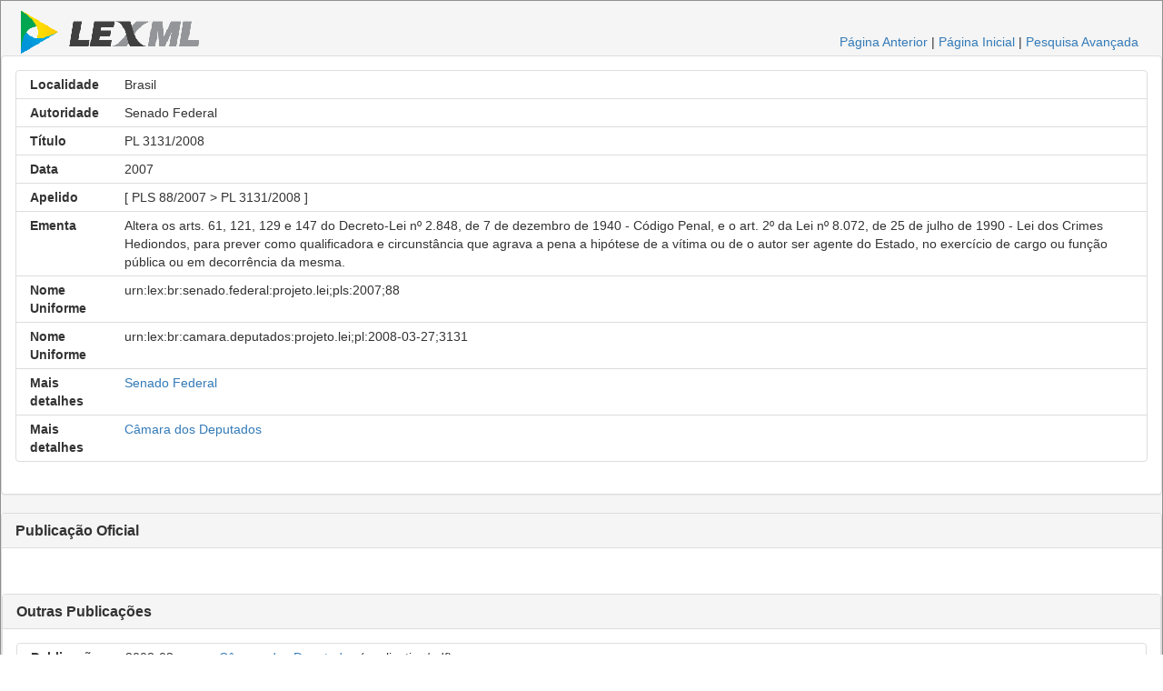

--- FILE ---
content_type: text/html;charset=UTF-8
request_url: https://www.lexml.gov.br/urn/urn:lex:br:camara.deputados:projeto.lei;pl:2008-03-27;3131
body_size: 19269
content:
<!DOCTYPE html PUBLIC "-//W3C//DTD XHTML 1.0 Transitional//EN" "http://www.w3.org/TR/xhtml1/DTD/xhtml1-transitional.dtd"><html xmlns="http://www.w3.org/1999/xhtml" xmlns:encoder="xalan://java.net.URLEncoder" xmlns:xalan="http://xml.apache.org/xalan" xmlns:xhtml="http://www.w3.org/1999/xhtml" xmlns:xtf="http://cdlib.org/xtf" lang="pt-BR" xml:lang="pt-BR"><head xtf:noindex="yes"><meta CONTENT="pt-BR" HTTP-EQUIV="CONTENT-LANGUAGE" /><meta CONTENT="NO-CACHE" HTTP-EQUIV="CACHE-CONTROL" /><meta content="telephone=no" name="format-detection" /><meta content="text/html; charset=UTF-8" http-equiv="Content-Type" /><META NAME="KEYWORDS" CONTENT="[ PLS 88/2007 &gt; PL 3131/2008 ], Proposições Legislativas::Projeto de Lei, 88/2007, 88/07, 2007, Federal::Legislativo::Senado Federal, Brasil, 88/2007, 88/07" /><title>PL 3131/2008 - [ PLS 88/2007 &gt; PL 3131/2008 ] - 88/07 :: Proposições Legislativas::Projeto de Lei 88/2007 (Federal::Legislativo::Senado Federal - Brasil) :: </title><link type="text/css" href="/busca/css/default/resultLexML.css" rel="stylesheet" /><script src="/busca/js/jquery-3.5.1.min.js" type="text/javascript"> </script><script src="/busca/js/dataTables/jquery.dataTables.min.js" type="text/javascript"> </script><script src="/busca/js/jquery.highlight-3.js" type="text/javascript"> </script><link type="text/css" href="/busca/js/dataTables/data_table.css" rel="stylesheet" /><script src="/busca/js/lexml-fichaDocumento.js" type="text/javascript"> </script><link type="text/css" href="/busca/css/lexml-fichaDocumento.css" rel="stylesheet" /><link crossorigin="anonymous" integrity="sha384-BVYiiSIFeK1dGmJRAkycuHAHRg32OmUcww7on3RYdg4Va+PmSTsz/K68vbdEjh4u" href="https://maxcdn.bootstrapcdn.com/bootstrap/3.3.7/css/bootstrap.min.css" rel="stylesheet" /><script crossorigin="anonymous" integrity="sha384-Tc5IQib027qvyjSMfHjOMaLkfuWVxZxUPnCJA7l2mCWNIpG9mGCD8wGNIcPD7Txa" src="https://maxcdn.bootstrapcdn.com/bootstrap/3.3.7/js/bootstrap.min.js"> </script><script type="text/javascript">                    var url = document.location.href.replace(/;/g, '.,').replace(/:/g, '/');                    var host = document.location.host;                    if(host) {                    url = url.substring(url.indexOf(host) + host.length);                    }                    var _gaq = _gaq || [];                    _gaq.push(['_setAccount', 'UA-1056349-4']);                    _gaq.push(['_setDomainName', '.lexml.gov.br']);                    _gaq.push(['_trackPageview', url]);                    (function() {                    var ga = document.createElement('script'); ga.type = 'text/javascript'; ga.async = true;                    ga.src = ('https:' == document.location.protocol ? 'https://ssl' : 'http://www') + '.google-analytics.com/ga.js';                    var s = document.getElementsByTagName('script')[0]; s.parentNode.insertBefore(ga, s);                    })();                </script><style>                    .list-group-item                    {                    overflow:hidden;                      position: relative;                    display: block;                    padding: 5px 15px;                    margin-bottom: -1px;                    background-color: #fff;                    border: 1px solid #ddd;                    }                        @media only screen and (max-width: 767px) {                        div {                        font-size: 30px;                        }                        div.col-xs-12 {                        text-align: left;                        }                                               }                                                /* Small devices Tablets (≥768px) */                        @media only screen and (min-width: 768px) {                        div {                        font-size: 25px;                        }                        div.col-sm-12 {                        text-align: left;                        }                        }                                                /* Medium devices Desktops (≥992px) */                        @media only screen and (min-width:  992px) {                        div {                        font-size: 14px;                        }                        }                                                /* Large devices Desktops (≥1200px) */                        @media only screen and (min-width:  1200px) {                        div {                        font-size: 14px;                        }                        }                                        </style></head><body xtf:noindex="yes"><div id="container"><div class="header"><div id="header-esquerdo"><a href="/"><img class="xtf-logo" alt="LexML Brasil" border="0" src="/busca/icons/default/logo.jpg" /></a></div><div class="noprint" id="header-direito"><a href="javascript:history.back()">Página Anterior</a> |                            <a href="/">Página Inicial</a> | <a href="/busca/search?smode=advanced">Pesquisa Avançada</a></div><br class="clear" /></div><div class="panel panel-default"><div class="panel-body"><div class="list-group"><div class="list-group-item"><div class="row"><div class="col-xs-12 col-sm-12 col-md-1 col-lg-1 text-right"><strong>Localidade</strong></div><div class="col-xs-12 col-sm-12 col-md-11 col-lg-11 text-left">Brasil</div></div></div><div class="list-group-item"><div class="row"><div class="col-xs-12 col-sm-12 col-md-1 col-lg-1 text-right"><strong>Autoridade</strong></div><div class="col-xs-12 col-sm-12 col-md-11 col-lg-11 text-left">Senado Federal</div></div></div><div class="list-group-item"><div class="row"><div class="col-xs-12 col-sm-12 col-md-1 col-lg-1 text-right"><strong>Título</strong></div><div class="col-xs-12 col-sm-12 col-md-11 col-lg-11 text-left">PL 3131/2008</div></div></div><div class="list-group-item"><div class="row"><div class="col-xs-12 col-sm-12 col-md-1 col-lg-1 text-right"><strong>Data</strong></div><div class="col-xs-12 col-sm-12 col-md-11 col-lg-11 text-left">2007</div></div></div><div class="list-group-item"><div class="row"><div class="col-xs-12 col-sm-12 col-md-1 col-lg-1 text-right"><strong>Apelido</strong></div><div class="col-xs-12 col-sm-12 col-md-11 col-lg-11 text-left">[ PLS 88/2007 &gt; PL 3131/2008 ]</div></div></div><div class="list-group-item"><div class="row"><div class="col-xs-12 col-sm-12 col-md-1 col-lg-1 text-right"><strong>Ementa</strong></div><div class="col-xs-12 col-sm-12 col-md-11 col-lg-11 text-left"> Altera os arts. 61, 121, 129 e 147 do Decreto-Lei nº 2.848, de 7 de dezembro de 1940 - Código Penal, e o art. 2º da Lei nº 8.072, de 25 de julho de 1990 - Lei dos Crimes Hediondos, para prever como qualificadora e circunstância que agrava a pena a hipótese de a vítima ou de o autor ser agente do Estado, no exercício de cargo ou função pública ou em decorrência da mesma. </div></div></div><div class="list-group-item"><div class="row"><div class="col-xs-12 col-sm-12 col-md-1 col-lg-1 text-right"><strong>Nome Uniforme</strong></div><div class="col-xs-12 col-sm-12 col-md-11 col-lg-11 text-left">urn:lex:br:senado.federal:projeto.lei;pls:2007;88</div></div></div><div class="list-group-item"><div class="row"><div class="col-xs-12 col-sm-12 col-md-1 col-lg-1 text-right"><strong>Nome Uniforme</strong></div><div class="col-xs-12 col-sm-12 col-md-11 col-lg-11 text-left">urn:lex:br:camara.deputados:projeto.lei;pl:2008-03-27;3131</div></div></div><div class="list-group-item"><div class="row"><div class="col-xs-12 col-sm-12 col-md-1 col-lg-1 text-right"><strong>Mais detalhes</strong></div><div class="col-xs-12 col-sm-12 col-md-11 col-lg-11 text-left"><a target="_blank" class="noprint" href="https://legis.senado.gov.br/legis/resources/transparencia/portal-atividade?identificacao=PLS 88/2007">Senado Federal</a></div></div></div><div class="list-group-item"><div class="row"><div class="col-xs-12 col-sm-12 col-md-1 col-lg-1 text-right"><strong>Mais detalhes</strong></div><div class="col-xs-12 col-sm-12 col-md-11 col-lg-11 text-left"><a target="_blank" class="noprint" href="http://www.camara.gov.br/proposicoesWeb/fichadetramitacao?idProposicao=388449">Câmara dos Deputados</a></div></div></div></div></div></div><div class="panel panel-default"><div class="panel-heading"><h3 class="panel-title"><strong>Publicação Oficial</strong></h3></div><div class="panel-body"><div class="list-group" /></div></div><div class="panel panel-default"><div class="panel-heading"><h3 class="panel-title"><strong>Outras Publicações</strong></h3></div><div class="panel-body"><div class="list-group"><div class="list-group-item"><div class="row"><div class="col-xs-12 col-sm-12 col-md-1 col-lg-1 text-right"><strong>Publicação Original</strong></div><div class="col-xs-12 col-sm-12 col-md-1 col-lg-1 text-left">2008-03-27</div><div class="col-xs-12 col-sm-12 col-md-10 col-lg-10 text-left"> <a target="_blank" class="noprint" href="http://www.camara.gov.br/proposicoesWeb/prop_mostrarintegra?codteor=548411">Câmara dos Deputados</a><span class="noprint"> (application/pdf)                                                                                                                                </span><span class="soimprimir">Câmara dos Deputados<br /> [ http://www.camara.gov.br/proposicoesWeb/prop_mostrarintegra?codteor=548411 ] </span></div></div></div><div class="list-group-item"><div class="row"><div class="col-xs-12 col-sm-12 col-md-1 col-lg-1 text-right"><strong>Texto Final Revisado</strong></div><div class="col-xs-12 col-sm-12 col-md-1 col-lg-1 text-left">2008-03-17</div><div class="col-xs-12 col-sm-12 col-md-10 col-lg-10 text-left"> <span>Projeto de Lei Ordinária<br /></span><a target="_blank" class="noprint" href="https://legis.senado.leg.br/sdleg-getter/documento?dm=4577319&amp;disposition=inline">Senado Federal</a><span class="noprint"> (application/pdf)                                                                                                                                </span><span class="soimprimir">Senado Federal<br /> [ https://legis.senado.leg.br/sdleg-getter/documento?dm=4577319&amp;disposition=inline ] </span></div></div></div><div class="list-group-item"><div class="row"><div class="col-xs-12 col-sm-12 col-md-1 col-lg-1 text-right"><strong>Texto</strong></div><div class="col-xs-12 col-sm-12 col-md-1 col-lg-1 text-left">2008-02-13</div><div class="col-xs-12 col-sm-12 col-md-10 col-lg-10 text-left"> <span>Emenda<br /></span><a target="_blank" class="noprint" href="https://legis.senado.leg.br/sdleg-getter/documento?dm=4577303&amp;disposition=inline">Senado Federal</a><span class="noprint"> (application/pdf)                                                                                                                                </span><span class="soimprimir">Senado Federal<br /> [ https://legis.senado.leg.br/sdleg-getter/documento?dm=4577303&amp;disposition=inline ] </span></div></div></div><div class="list-group-item"><div class="row"><div class="col-xs-12 col-sm-12 col-md-1 col-lg-1 text-right"><strong>Texto</strong></div><div class="col-xs-12 col-sm-12 col-md-1 col-lg-1 text-left">2008-02-13</div><div class="col-xs-12 col-sm-12 col-md-10 col-lg-10 text-left"> <span>Parecer<br /></span><a target="_blank" class="noprint" href="https://legis.senado.leg.br/sdleg-getter/documento?dm=4577328&amp;disposition=inline">Senado Federal</a><span class="noprint"> (application/pdf)                                                                                                                                </span><span class="soimprimir">Senado Federal<br /> [ https://legis.senado.leg.br/sdleg-getter/documento?dm=4577328&amp;disposition=inline ] </span></div></div></div><div class="list-group-item"><div class="row"><div class="col-xs-12 col-sm-12 col-md-1 col-lg-1 text-right"><strong>Texto</strong></div><div class="col-xs-12 col-sm-12 col-md-1 col-lg-1 text-left">2007-12-05</div><div class="col-xs-12 col-sm-12 col-md-10 col-lg-10 text-left"> <span>Emenda<br /></span><a target="_blank" class="noprint" href="https://legis.senado.leg.br/sdleg-getter/documento?dm=4577223&amp;disposition=inline">Senado Federal</a><span class="noprint"> (application/pdf)                                                                                                                                </span><span class="soimprimir">Senado Federal<br /> [ https://legis.senado.leg.br/sdleg-getter/documento?dm=4577223&amp;disposition=inline ] </span></div></div></div><div class="list-group-item"><div class="row"><div class="col-xs-12 col-sm-12 col-md-1 col-lg-1 text-right"><strong>Texto</strong></div><div class="col-xs-12 col-sm-12 col-md-1 col-lg-1 text-left">2007-12-05</div><div class="col-xs-12 col-sm-12 col-md-10 col-lg-10 text-left"> <span>Emenda<br /></span><a target="_blank" class="noprint" href="https://legis.senado.leg.br/sdleg-getter/documento?dm=4577239&amp;disposition=inline">Senado Federal</a><span class="noprint"> (application/pdf)                                                                                                                                </span><span class="soimprimir">Senado Federal<br /> [ https://legis.senado.leg.br/sdleg-getter/documento?dm=4577239&amp;disposition=inline ] </span></div></div></div><div class="list-group-item"><div class="row"><div class="col-xs-12 col-sm-12 col-md-1 col-lg-1 text-right"><strong>Texto</strong></div><div class="col-xs-12 col-sm-12 col-md-1 col-lg-1 text-left">2007-12-05</div><div class="col-xs-12 col-sm-12 col-md-10 col-lg-10 text-left"> <span>Emenda<br /></span><a target="_blank" class="noprint" href="https://legis.senado.leg.br/sdleg-getter/documento?dm=4577271&amp;disposition=inline">Senado Federal</a><span class="noprint"> (application/pdf)                                                                                                                                </span><span class="soimprimir">Senado Federal<br /> [ https://legis.senado.leg.br/sdleg-getter/documento?dm=4577271&amp;disposition=inline ] </span></div></div></div><div class="list-group-item"><div class="row"><div class="col-xs-12 col-sm-12 col-md-1 col-lg-1 text-right"><strong>Texto</strong></div><div class="col-xs-12 col-sm-12 col-md-1 col-lg-1 text-left">2007-12-05</div><div class="col-xs-12 col-sm-12 col-md-10 col-lg-10 text-left"> <span>Emenda<br /></span><a target="_blank" class="noprint" href="https://legis.senado.leg.br/sdleg-getter/documento?dm=4577287&amp;disposition=inline">Senado Federal</a><span class="noprint"> (application/pdf)                                                                                                                                </span><span class="soimprimir">Senado Federal<br /> [ https://legis.senado.leg.br/sdleg-getter/documento?dm=4577287&amp;disposition=inline ] </span></div></div></div><div class="list-group-item"><div class="row"><div class="col-xs-12 col-sm-12 col-md-1 col-lg-1 text-right"><strong>Texto</strong></div><div class="col-xs-12 col-sm-12 col-md-1 col-lg-1 text-left">2007-11-27</div><div class="col-xs-12 col-sm-12 col-md-10 col-lg-10 text-left"> <span>Emenda<br /></span><a target="_blank" class="noprint" href="https://legis.senado.leg.br/sdleg-getter/documento?dm=4577255&amp;disposition=inline">Senado Federal</a><span class="noprint"> (application/pdf)                                                                                                                                </span><span class="soimprimir">Senado Federal<br /> [ https://legis.senado.leg.br/sdleg-getter/documento?dm=4577255&amp;disposition=inline ] </span></div></div></div><div class="list-group-item"><div class="row"><div class="col-xs-12 col-sm-12 col-md-1 col-lg-1 text-right"><strong>Texto</strong></div><div class="col-xs-12 col-sm-12 col-md-1 col-lg-1 text-left">2007-05-18</div><div class="col-xs-12 col-sm-12 col-md-10 col-lg-10 text-left"> <span>Avulso de parecer<br /></span><a target="_blank" class="noprint" href="https://legis.senado.leg.br/sdleg-getter/documento?dm=4577337&amp;disposition=inline">Senado Federal</a><span class="noprint"> (application/pdf)                                                                                                                                </span><span class="soimprimir">Senado Federal<br /> [ https://legis.senado.leg.br/sdleg-getter/documento?dm=4577337&amp;disposition=inline ] </span></div></div></div><div class="list-group-item"><div class="row"><div class="col-xs-12 col-sm-12 col-md-1 col-lg-1 text-right"><strong>Texto</strong></div><div class="col-xs-12 col-sm-12 col-md-1 col-lg-1 text-left">2007-03-09</div><div class="col-xs-12 col-sm-12 col-md-10 col-lg-10 text-left"> <span>Legislação citada<br /></span><a target="_blank" class="noprint" href="https://legis.senado.leg.br/sdleg-getter/documento?dm=4577214&amp;disposition=inline">Senado Federal</a><span class="noprint"> (application/pdf)                                                                                                                                </span><span class="soimprimir">Senado Federal<br /> [ https://legis.senado.leg.br/sdleg-getter/documento?dm=4577214&amp;disposition=inline ] </span></div></div></div><div class="list-group-item"><div class="row"><div class="col-xs-12 col-sm-12 col-md-1 col-lg-1 text-right"><strong>Texto</strong></div><div class="col-xs-12 col-sm-12 col-md-1 col-lg-1 text-left">2007-03-09</div><div class="col-xs-12 col-sm-12 col-md-10 col-lg-10 text-left"> <span>Avulso inicial da matéria<br /></span><a target="_blank" class="noprint" href="https://legis.senado.leg.br/sdleg-getter/documento?dm=4577347&amp;disposition=inline">Senado Federal</a><span class="noprint"> (application/pdf)                                                                                                                                </span><span class="soimprimir">Senado Federal<br /> [ https://legis.senado.leg.br/sdleg-getter/documento?dm=4577347&amp;disposition=inline ] </span></div></div></div><div class="list-group-item"><div class="row"><div class="col-xs-12 col-sm-12 col-md-1 col-lg-1 text-right"><strong>Texto Inicial</strong></div><div class="col-xs-12 col-sm-12 col-md-1 col-lg-1 text-left">2007-03-09</div><div class="col-xs-12 col-sm-12 col-md-10 col-lg-10 text-left"> <span>Projeto de Lei Ordinária [ Altera os arts. 121 e 147 do Decreto-Lei nº 2.848, de 7 de dezembro de 1940 - Código Penal, para prever como circunstância que agrava a pena a hipótese de a vítima ser agente público integrante de carreira policial, no exercício da função ou em razão dela. ]<br /></span><a target="_blank" class="noprint" href="https://legis.senado.leg.br/sdleg-getter/documento?dm=652756&amp;disposition=inline">Senado Federal</a><span class="noprint"> (application/pdf)                                                                                                                                </span><span class="soimprimir">Senado Federal<br /> [ https://legis.senado.leg.br/sdleg-getter/documento?dm=652756&amp;disposition=inline ] </span></div></div></div></div></div></div><br /><div id="controle">2024-08-12T05:32:57.000Z [ 1130077 ]</div></div></body></html>